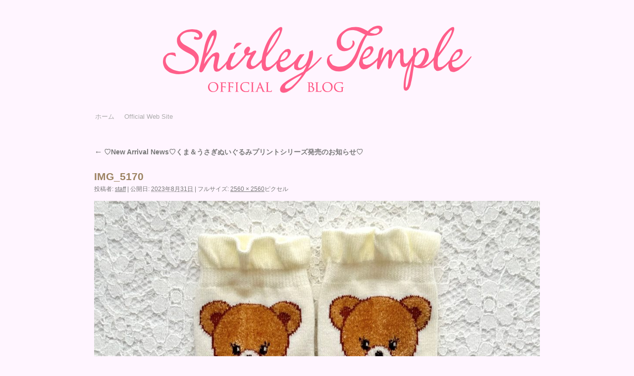

--- FILE ---
content_type: text/html; charset=UTF-8
request_url: https://shirley-jp.com/blog/?attachment_id=57841
body_size: 12417
content:
<!DOCTYPE html>
<html lang="ja">
<head>
<meta charset="UTF-8" />
<title>IMG_5170 | BLOG :: Shirley Temple</title>
<link rel="profile" href="http://gmpg.org/xfn/11" />
<link rel="stylesheet" type="text/css" media="all" href="https://shirley-jp.com/blog/wp/wp-content/themes/twentyten/style.css" />
<link rel="pingback" href="https://shirley-jp.com/blog/wp/xmlrpc.php" />
<link rel='dns-prefetch' href='//secure.gravatar.com' />
<link rel='dns-prefetch' href='//s.w.org' />
<link rel='dns-prefetch' href='//v0.wordpress.com' />
<link rel="alternate" type="application/rss+xml" title="BLOG :: Shirley Temple &raquo; フィード" href="https://shirley-jp.com/blog" />
<link rel="alternate" type="application/rss+xml" title="BLOG :: Shirley Temple &raquo; コメントフィード" href="https://shirley-jp.com/blog/?feed=comments-rss2" />
		<script type="text/javascript">
			window._wpemojiSettings = {"baseUrl":"https:\/\/s.w.org\/images\/core\/emoji\/13.0.0\/72x72\/","ext":".png","svgUrl":"https:\/\/s.w.org\/images\/core\/emoji\/13.0.0\/svg\/","svgExt":".svg","source":{"concatemoji":"https:\/\/shirley-jp.com\/blog\/wp\/wp-includes\/js\/wp-emoji-release.min.js?ver=5.5.17"}};
			!function(e,a,t){var n,r,o,i=a.createElement("canvas"),p=i.getContext&&i.getContext("2d");function s(e,t){var a=String.fromCharCode;p.clearRect(0,0,i.width,i.height),p.fillText(a.apply(this,e),0,0);e=i.toDataURL();return p.clearRect(0,0,i.width,i.height),p.fillText(a.apply(this,t),0,0),e===i.toDataURL()}function c(e){var t=a.createElement("script");t.src=e,t.defer=t.type="text/javascript",a.getElementsByTagName("head")[0].appendChild(t)}for(o=Array("flag","emoji"),t.supports={everything:!0,everythingExceptFlag:!0},r=0;r<o.length;r++)t.supports[o[r]]=function(e){if(!p||!p.fillText)return!1;switch(p.textBaseline="top",p.font="600 32px Arial",e){case"flag":return s([127987,65039,8205,9895,65039],[127987,65039,8203,9895,65039])?!1:!s([55356,56826,55356,56819],[55356,56826,8203,55356,56819])&&!s([55356,57332,56128,56423,56128,56418,56128,56421,56128,56430,56128,56423,56128,56447],[55356,57332,8203,56128,56423,8203,56128,56418,8203,56128,56421,8203,56128,56430,8203,56128,56423,8203,56128,56447]);case"emoji":return!s([55357,56424,8205,55356,57212],[55357,56424,8203,55356,57212])}return!1}(o[r]),t.supports.everything=t.supports.everything&&t.supports[o[r]],"flag"!==o[r]&&(t.supports.everythingExceptFlag=t.supports.everythingExceptFlag&&t.supports[o[r]]);t.supports.everythingExceptFlag=t.supports.everythingExceptFlag&&!t.supports.flag,t.DOMReady=!1,t.readyCallback=function(){t.DOMReady=!0},t.supports.everything||(n=function(){t.readyCallback()},a.addEventListener?(a.addEventListener("DOMContentLoaded",n,!1),e.addEventListener("load",n,!1)):(e.attachEvent("onload",n),a.attachEvent("onreadystatechange",function(){"complete"===a.readyState&&t.readyCallback()})),(n=t.source||{}).concatemoji?c(n.concatemoji):n.wpemoji&&n.twemoji&&(c(n.twemoji),c(n.wpemoji)))}(window,document,window._wpemojiSettings);
		</script>
		<style type="text/css">
img.wp-smiley,
img.emoji {
	display: inline !important;
	border: none !important;
	box-shadow: none !important;
	height: 1em !important;
	width: 1em !important;
	margin: 0 .07em !important;
	vertical-align: -0.1em !important;
	background: none !important;
	padding: 0 !important;
}
</style>
	<link rel='stylesheet' id='wp-block-library-css'  href='https://shirley-jp.com/blog/wp/wp-includes/css/dist/block-library/style.min.css?ver=5.5.17' type='text/css' media='all' />
<style id='wp-block-library-inline-css' type='text/css'>
.has-text-align-justify{text-align:justify;}
</style>
<link rel='stylesheet' id='jetpack_css-css'  href='https://shirley-jp.com/blog/wp/wp-content/plugins/jetpack/css/jetpack.css?ver=8.9.4' type='text/css' media='all' />
<link rel="https://api.w.org/" href="https://shirley-jp.com/blog/index.php?rest_route=/" /><link rel="alternate" type="application/json" href="https://shirley-jp.com/blog/index.php?rest_route=/wp/v2/media/57841" /><link rel="EditURI" type="application/rsd+xml" title="RSD" href="https://shirley-jp.com/blog/wp/xmlrpc.php?rsd" />
<link rel="wlwmanifest" type="application/wlwmanifest+xml" href="https://shirley-jp.com/blog/wp/wp-includes/wlwmanifest.xml" /> 
<meta name="generator" content="WordPress 5.5.17" />
<link rel='shortlink' href='https://wp.me/a4KkTj-f2V' />
<link rel="alternate" type="application/json+oembed" href="https://shirley-jp.com/blog/index.php?rest_route=%2Foembed%2F1.0%2Fembed&#038;url=https%3A%2F%2Fshirley-jp.com%2Fblog%2F%3Fattachment_id%3D57841" />
<link rel="alternate" type="text/xml+oembed" href="https://shirley-jp.com/blog/index.php?rest_route=%2Foembed%2F1.0%2Fembed&#038;url=https%3A%2F%2Fshirley-jp.com%2Fblog%2F%3Fattachment_id%3D57841&#038;format=xml" />
<style type="text/css" id="custom-background-css">
body.custom-background { background-color: #f2c4c4; }
</style>
	
<!-- Jetpack Open Graph Tags -->
<meta property="og:type" content="article" />
<meta property="og:title" content="IMG_5170" />
<meta property="og:url" content="https://shirley-jp.com/blog/?attachment_id=57841" />
<meta property="og:description" content="詳しくは投稿をご覧ください。" />
<meta property="article:published_time" content="2023-08-31T08:17:01+00:00" />
<meta property="article:modified_time" content="2023-08-31T08:17:01+00:00" />
<meta property="og:site_name" content="BLOG :: Shirley Temple" />
<meta property="og:image" content="https://shirley-jp.com/blog/wp/wp-content/uploads/2023/08/IMG_5170-scaled.jpg" />
<meta property="og:locale" content="ja_JP" />
<meta name="twitter:site" content="@shirley_1974" />
<meta name="twitter:text:title" content="IMG_5170" />
<meta name="twitter:image" content="https://shirley-jp.com/blog/wp/wp-content/uploads/2023/08/IMG_5170-scaled.jpg?w=640" />
<meta name="twitter:card" content="summary_large_image" />
<meta name="twitter:description" content="詳しくは投稿をご覧ください。" />

<!-- End Jetpack Open Graph Tags -->
			<style type="text/css" id="wp-custom-css">
				/*
カスタム CSS へようこそ!

CSS (カスケーディングスタイルシート)
は、ブラウザに対し Web
ページの表示方法を指定するためのコードです。このコメントを削除し、カスタマイズを始めることができます。

デフォルトでは、ここで指定したカスタムスタイルはテーマのスタイルシートが読み込まれた後に追加されます。つまり、デフォルトの
CSS
ルールを上書きできるということです。テーマのスタイルシートの内容をここにコピーする必要はありません。追加したい内容だけを書き込んでください。
*/
.home .sticky {
	background: transparent;
	border-top: none;
}			</style>
		</head>

<body class="attachment attachment-template-default single single-attachment postid-57841 attachmentid-57841 attachment-jpeg custom-background">
<div id="wrapper" class="hfeed">
	<div id="header">
		<div id="masthead">
			<div id="branding" role="banner">
								<div id="site-title">
					<span>
						<a href="https://shirley-jp.com/blog/" title="BLOG :: Shirley Temple" rel="home">BLOG :: Shirley Temple</a>
					</span>
				</div>
				<div id="site-description"></div>

										<img src="https://shirley-jp.com/blog/wp/wp-content/uploads/2016/09/hedder_2016_02.png" width="940" height="197" alt="" />
								</div><!-- #branding -->

			<div id="access" role="navigation">
			  				<div class="skip-link screen-reader-text"><a href="#content" title="コンテンツへスキップ">コンテンツへスキップ</a></div>
								<div class="menu-header"><ul id="menu-%e3%83%a1%e3%83%8b%e3%83%a5%e3%83%bc-1" class="menu"><li id="menu-item-13" class="menu-item menu-item-type-custom menu-item-object-custom menu-item-home menu-item-13"><a href="https://shirley-jp.com/blog/">ホーム</a></li>
<li id="menu-item-15" class="menu-item menu-item-type-custom menu-item-object-custom menu-item-15"><a href="http://www.shirley-jp.com/">Official Web Site</a></li>
</ul></div>			</div><!-- #access -->
		</div><!-- #masthead -->
	</div><!-- #header -->

	<div id="main">

		<div id="container" class="single-attachment">
			<div id="content" role="main">

			

									<p class="page-title"><a href="https://shirley-jp.com/blog/?p=57727" title="♡New Arrival News♡くま＆うさぎぬいぐるみプリントシリーズ発売のお知らせ♡ に戻る" rel="gallery"><span class="meta-nav">&larr;</span> ♡New Arrival News♡くま＆うさぎぬいぐるみプリントシリーズ発売のお知らせ♡</a></p>
				
				<div id="post-57841" class="post-57841 attachment type-attachment status-inherit hentry">
					<h2 class="entry-title">IMG_5170</h2>

					<div class="entry-meta">
						<span class="meta-prep meta-prep-author">投稿者:</span> <span class="author vcard"><a class="url fn n" href="https://shirley-jp.com/blog/?author=2" title="staff の投稿をすべて表示" rel="author">staff</a></span>						<span class="meta-sep">|</span>
						<span class="meta-prep meta-prep-entry-date">公開日:</span> <span class="entry-date"><abbr class="published" title="5:17 PM">2023年8月31日</abbr></span> <span class="meta-sep">|</span> フルサイズ: <a href="https://shirley-jp.com/blog/wp/wp-content/uploads/2023/08/IMG_5170-scaled.jpg" title="フルサイズ画像へのリンク">2560 &times; 2560</a>ピクセル											</div><!-- .entry-meta -->

					<div class="entry-content">
						<div class="entry-attachment">
						<p class="attachment"><a href="https://shirley-jp.com/blog/?attachment_id=57842" title="IMG_5170" rel="attachment"><img width="900" height="900" src="https://shirley-jp.com/blog/wp/wp-content/uploads/2023/08/IMG_5170-1024x1024.jpg" class="attachment-900x900 size-900x900" alt="" loading="lazy" srcset="https://shirley-jp.com/blog/wp/wp-content/uploads/2023/08/IMG_5170-1024x1024.jpg 1024w, https://shirley-jp.com/blog/wp/wp-content/uploads/2023/08/IMG_5170-300x300.jpg 300w, https://shirley-jp.com/blog/wp/wp-content/uploads/2023/08/IMG_5170-150x150.jpg 150w, https://shirley-jp.com/blog/wp/wp-content/uploads/2023/08/IMG_5170-768x768.jpg 768w, https://shirley-jp.com/blog/wp/wp-content/uploads/2023/08/IMG_5170-1536x1536.jpg 1536w, https://shirley-jp.com/blog/wp/wp-content/uploads/2023/08/IMG_5170-2048x2048.jpg 2048w" sizes="(max-width: 900px) 100vw, 900px" /></a></p>

						<div id="nav-below" class="navigation">
							<div class="nav-previous"><a href='https://shirley-jp.com/blog/?attachment_id=57840'>IMG_5169</a></div>
							<div class="nav-next"><a href='https://shirley-jp.com/blog/?attachment_id=57842'>IMG_5171</a></div>
						</div><!-- #nav-below -->
						</div><!-- .entry-attachment -->
						<div class="entry-caption"></div>


					</div><!-- .entry-content -->

					<div class="entry-utility">
						<a href="https://shirley-jp.com/blog/?attachment_id=57841" title="IMG_5170 へのパーマリンク" rel="bookmark">パーマリンク</a>											</div><!-- .entry-utility -->
				</div><!-- #post-## -->


			<div id="comments">




</div><!-- #comments -->


			</div><!-- #content -->
		</div><!-- #container -->

	</div><!-- #main -->

	<div id="footer" role="contentinfo">
		<div id="colophon">



			<div id="site-info">
				<a href="https://shirley-jp.com/blog/" title="BLOG :: Shirley Temple" rel="home">
					BLOG :: Shirley Temple				</a>
			</div><!-- #site-info -->

			<div id="site-generator">
								<a href="http://ja.wordpress.org/" title="セマンティックなパブリッシングツール">Proudly powered by WordPress.</a>
			</div><!-- #site-generator -->

		</div><!-- #colophon -->
	</div><!-- #footer -->

</div><!-- #wrapper -->

<script type='text/javascript' src='https://shirley-jp.com/blog/wp/wp-includes/js/comment-reply.min.js?ver=5.5.17' id='comment-reply-js'></script>
<script type='text/javascript' src='https://shirley-jp.com/blog/wp/wp-includes/js/wp-embed.min.js?ver=5.5.17' id='wp-embed-js'></script>
<script type='text/javascript' src='https://stats.wp.com/e-202604.js' async='async' defer='defer'></script>
<script type='text/javascript'>
	_stq = window._stq || [];
	_stq.push([ 'view', {v:'ext',j:'1:8.9.4',blog:'70148741',post:'57841',tz:'9',srv:'shirley-jp.com'} ]);
	_stq.push([ 'clickTrackerInit', '70148741', '57841' ]);
</script>
</body>
</html>
